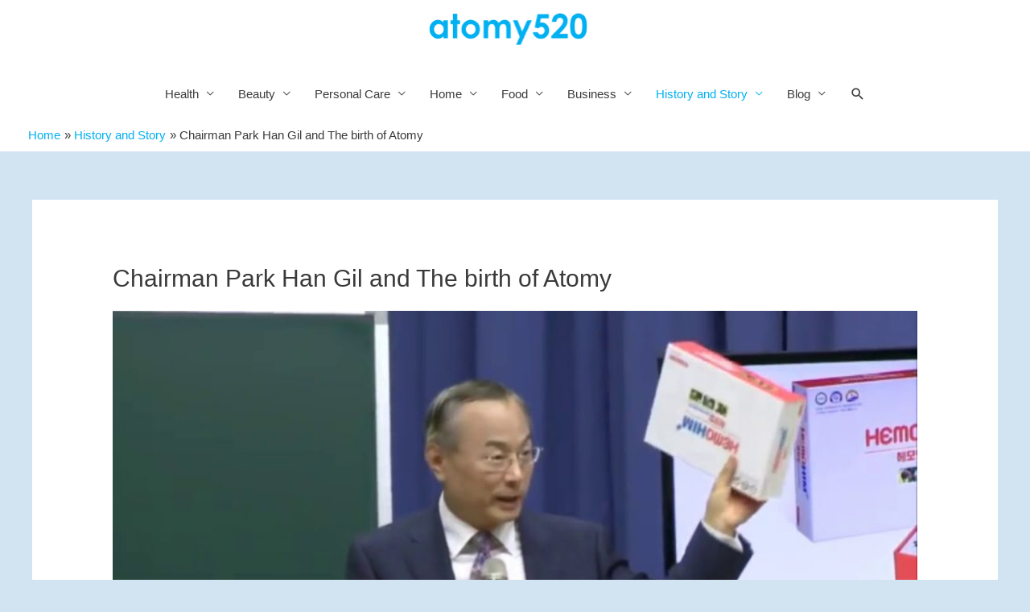

--- FILE ---
content_type: text/html; charset=UTF-8
request_url: https://atomy520.com/history-and-story/chairman-park-han-gil-and-the-birth-of-atomy/
body_size: 18223
content:
<!DOCTYPE html>
<html lang="en-GB">
<head>
<meta charset="UTF-8">
<meta name="viewport" content="width=device-width, initial-scale=1">
<link rel="profile" href="https://gmpg.org/xfn/11">

<!-- Manifest added by SuperPWA - Progressive Web Apps Plugin For WordPress -->
<link rel="manifest" href="/superpwa-manifest.json">
<link rel="prefetch" href="/superpwa-manifest.json">
<meta name="theme-color" content="#0276ea">
<meta name="mobile-web-app-capable" content="yes">
<meta name="apple-touch-fullscreen" content="yes">
<meta name="apple-mobile-web-app-title" content="Atomy520">
<meta name="application-name" content="Atomy520">
<meta name="apple-mobile-web-app-capable" content="yes">
<meta name="apple-mobile-web-app-status-bar-style" content="default">
<link rel="apple-touch-icon" sizes="192x192" href="https://atomy520.com/wp-content/uploads/2020/04/phone-icon-1a.png">
<link rel="apple-touch-icon" sizes="192x192" href="https://atomy520.com/wp-content/uploads/2020/04/phone-icon-1a.png">
<link rel="apple-touch-icon" sizes="512x512" href="https://atomy520.com/wp-content/uploads/2020/04/phone-icon-2a.png">
<link rel="apple-touch-icon" sizes="512x512" href="https://atomy520.com/wp-content/uploads/2020/04/phone-icon-2a.png">
<!-- / SuperPWA.com -->
<title>Chairman Park Han Gil and The birth of Atomy &#8211; Atomy520</title>
<meta name='robots' content='max-image-preview:large' />
<link rel='dns-prefetch' href='//s.w.org' />
<link rel="alternate" type="application/rss+xml" title="Atomy520 &raquo; Feed" href="https://atomy520.com/feed/" />
<link rel="alternate" type="application/rss+xml" title="Atomy520 &raquo; Comments Feed" href="https://atomy520.com/comments/feed/" />
		<script>
			window._wpemojiSettings = {"baseUrl":"https:\/\/s.w.org\/images\/core\/emoji\/13.1.0\/72x72\/","ext":".png","svgUrl":"https:\/\/s.w.org\/images\/core\/emoji\/13.1.0\/svg\/","svgExt":".svg","source":{"concatemoji":"https:\/\/atomy520.com\/wp-includes\/js\/wp-emoji-release.min.js?ver=5.8.12"}};
			!function(e,a,t){var n,r,o,i=a.createElement("canvas"),p=i.getContext&&i.getContext("2d");function s(e,t){var a=String.fromCharCode;p.clearRect(0,0,i.width,i.height),p.fillText(a.apply(this,e),0,0);e=i.toDataURL();return p.clearRect(0,0,i.width,i.height),p.fillText(a.apply(this,t),0,0),e===i.toDataURL()}function c(e){var t=a.createElement("script");t.src=e,t.defer=t.type="text/javascript",a.getElementsByTagName("head")[0].appendChild(t)}for(o=Array("flag","emoji"),t.supports={everything:!0,everythingExceptFlag:!0},r=0;r<o.length;r++)t.supports[o[r]]=function(e){if(!p||!p.fillText)return!1;switch(p.textBaseline="top",p.font="600 32px Arial",e){case"flag":return s([127987,65039,8205,9895,65039],[127987,65039,8203,9895,65039])?!1:!s([55356,56826,55356,56819],[55356,56826,8203,55356,56819])&&!s([55356,57332,56128,56423,56128,56418,56128,56421,56128,56430,56128,56423,56128,56447],[55356,57332,8203,56128,56423,8203,56128,56418,8203,56128,56421,8203,56128,56430,8203,56128,56423,8203,56128,56447]);case"emoji":return!s([10084,65039,8205,55357,56613],[10084,65039,8203,55357,56613])}return!1}(o[r]),t.supports.everything=t.supports.everything&&t.supports[o[r]],"flag"!==o[r]&&(t.supports.everythingExceptFlag=t.supports.everythingExceptFlag&&t.supports[o[r]]);t.supports.everythingExceptFlag=t.supports.everythingExceptFlag&&!t.supports.flag,t.DOMReady=!1,t.readyCallback=function(){t.DOMReady=!0},t.supports.everything||(n=function(){t.readyCallback()},a.addEventListener?(a.addEventListener("DOMContentLoaded",n,!1),e.addEventListener("load",n,!1)):(e.attachEvent("onload",n),a.attachEvent("onreadystatechange",function(){"complete"===a.readyState&&t.readyCallback()})),(n=t.source||{}).concatemoji?c(n.concatemoji):n.wpemoji&&n.twemoji&&(c(n.twemoji),c(n.wpemoji)))}(window,document,window._wpemojiSettings);
		</script>
		<style>
img.wp-smiley,
img.emoji {
	display: inline !important;
	border: none !important;
	box-shadow: none !important;
	height: 1em !important;
	width: 1em !important;
	margin: 0 .07em !important;
	vertical-align: -0.1em !important;
	background: none !important;
	padding: 0 !important;
}
</style>
	<link rel='stylesheet' id='litespeed-cache-dummy-css'  href='https://atomy520.com/wp-content/plugins/litespeed-cache/assets/css/litespeed-dummy.css?ver=5.8.12' media='all' />
<link rel='stylesheet' id='astra-theme-css-css'  href='https://atomy520.com/wp-content/themes/astra/assets/css/minified/style.min.css?ver=2.3.4' media='all' />
<style id='astra-theme-css-inline-css'>
html{font-size:93.75%;}a,.page-title{color:#00b0f0;}a:hover,a:focus{color:#00b0f0;}body,button,input,select,textarea,.ast-button,.ast-custom-button{font-family:-apple-system,BlinkMacSystemFont,Segoe UI,Roboto,Oxygen-Sans,Ubuntu,Cantarell,Helvetica Neue,sans-serif;font-weight:inherit;font-size:15px;font-size:1rem;}blockquote{color:#000000;}.site-title{font-size:35px;font-size:2.3333333333333rem;}header .site-logo-img .custom-logo-link img{max-width:199px;}.astra-logo-svg{width:199px;}.ast-archive-description .ast-archive-title{font-size:40px;font-size:2.6666666666667rem;}.site-header .site-description{font-size:15px;font-size:1rem;}.entry-title{font-size:40px;font-size:2.6666666666667rem;}.comment-reply-title{font-size:24px;font-size:1.6rem;}.ast-comment-list #cancel-comment-reply-link{font-size:15px;font-size:1rem;}h1,.entry-content h1{font-size:40px;font-size:2.6666666666667rem;}h2,.entry-content h2{font-size:30px;font-size:2rem;}h3,.entry-content h3{font-size:25px;font-size:1.6666666666667rem;}h4,.entry-content h4{font-size:20px;font-size:1.3333333333333rem;}h5,.entry-content h5{font-size:18px;font-size:1.2rem;}h6,.entry-content h6{font-size:15px;font-size:1rem;}.ast-single-post .entry-title,.page-title{font-size:30px;font-size:2rem;}#secondary,#secondary button,#secondary input,#secondary select,#secondary textarea{font-size:15px;font-size:1rem;}::selection{background-color:#00b0f0;color:#000000;}body,h1,.entry-title a,.entry-content h1,h2,.entry-content h2,h3,.entry-content h3,h4,.entry-content h4,h5,.entry-content h5,h6,.entry-content h6,.wc-block-grid__product-title{color:#3a3a3a;}.tagcloud a:hover,.tagcloud a:focus,.tagcloud a.current-item{color:#000000;border-color:#00b0f0;background-color:#00b0f0;}.main-header-menu a,.ast-header-custom-item a{color:#3a3a3a;}.main-header-menu li:hover > a,.main-header-menu li:hover > .ast-menu-toggle,.main-header-menu .ast-masthead-custom-menu-items a:hover,.main-header-menu li.focus > a,.main-header-menu li.focus > .ast-menu-toggle,.main-header-menu .current-menu-item > a,.main-header-menu .current-menu-ancestor > a,.main-header-menu .current_page_item > a,.main-header-menu .current-menu-item > .ast-menu-toggle,.main-header-menu .current-menu-ancestor > .ast-menu-toggle,.main-header-menu .current_page_item > .ast-menu-toggle{color:#00b0f0;}input:focus,input[type="text"]:focus,input[type="email"]:focus,input[type="url"]:focus,input[type="password"]:focus,input[type="reset"]:focus,input[type="search"]:focus,textarea:focus{border-color:#00b0f0;}input[type="radio"]:checked,input[type=reset],input[type="checkbox"]:checked,input[type="checkbox"]:hover:checked,input[type="checkbox"]:focus:checked,input[type=range]::-webkit-slider-thumb{border-color:#00b0f0;background-color:#00b0f0;box-shadow:none;}.site-footer a:hover + .post-count,.site-footer a:focus + .post-count{background:#00b0f0;border-color:#00b0f0;}.footer-adv .footer-adv-overlay{border-top-style:solid;border-top-color:#7a7a7a;}.ast-comment-meta{line-height:1.666666667;font-size:12px;font-size:0.8rem;}.single .nav-links .nav-previous,.single .nav-links .nav-next,.single .ast-author-details .author-title,.ast-comment-meta{color:#00b0f0;}.entry-meta,.entry-meta *{line-height:1.45;color:#00b0f0;}.entry-meta a:hover,.entry-meta a:hover *,.entry-meta a:focus,.entry-meta a:focus *{color:#00b0f0;}.ast-404-layout-1 .ast-404-text{font-size:200px;font-size:13.333333333333rem;}.widget-title{font-size:21px;font-size:1.4rem;color:#3a3a3a;}#cat option,.secondary .calendar_wrap thead a,.secondary .calendar_wrap thead a:visited{color:#00b0f0;}.secondary .calendar_wrap #today,.ast-progress-val span{background:#00b0f0;}.secondary a:hover + .post-count,.secondary a:focus + .post-count{background:#00b0f0;border-color:#00b0f0;}.calendar_wrap #today > a{color:#000000;}.ast-pagination a,.page-links .page-link,.single .post-navigation a{color:#00b0f0;}.ast-pagination a:hover,.ast-pagination a:focus,.ast-pagination > span:hover:not(.dots),.ast-pagination > span.current,.page-links > .page-link,.page-links .page-link:hover,.post-navigation a:hover{color:#00b0f0;}.ast-header-break-point .ast-mobile-menu-buttons-minimal.menu-toggle{background:transparent;color:#00b0f0;}.ast-header-break-point .ast-mobile-menu-buttons-outline.menu-toggle{background:transparent;border:1px solid #00b0f0;color:#00b0f0;}.ast-header-break-point .ast-mobile-menu-buttons-fill.menu-toggle{background:#00b0f0;color:#000000;}.wp-block-button .wp-block-button__link,{color:#000000;}.wp-block-button .wp-block-button__link{border-radius:2px;padding-top:10px;padding-right:40px;padding-bottom:10px;padding-left:40px;}.wp-block-button .wp-block-button__link:hover,.wp-block-button .wp-block-button__link:focus{color:#000000;background-color:#00b0f0;border-color:#00b0f0;}.menu-toggle,button,.ast-button,.ast-custom-button,.button,input#submit,input[type="button"],input[type="submit"],input[type="reset"]{border-style:solid;border-top-width:0;border-right-width:0;border-left-width:0;border-bottom-width:0;color:#000000;border-color:#00b0f0;background-color:#00b0f0;border-radius:2px;padding-top:10px;padding-right:40px;padding-bottom:10px;padding-left:40px;font-family:inherit;font-weight:inherit;line-height:1;}button:focus,.menu-toggle:hover,button:hover,.ast-button:hover,.button:hover,input[type=reset]:hover,input[type=reset]:focus,input#submit:hover,input#submit:focus,input[type="button"]:hover,input[type="button"]:focus,input[type="submit"]:hover,input[type="submit"]:focus{color:#000000;background-color:#00b0f0;border-color:#00b0f0;}@media (min-width:545px){.ast-page-builder-template .comments-area,.single.ast-page-builder-template .entry-header,.single.ast-page-builder-template .post-navigation{max-width:1240px;margin-left:auto;margin-right:auto;}}body,.ast-separate-container{background-color:rgba(30,115,190,0.2);}@media (max-width:768px){.ast-archive-description .ast-archive-title{font-size:40px;}.entry-title{font-size:30px;}h1,.entry-content h1{font-size:30px;}h2,.entry-content h2{font-size:25px;}h3,.entry-content h3{font-size:20px;}.ast-single-post .entry-title,.page-title{font-size:30px;}}@media (max-width:544px){.ast-archive-description .ast-archive-title{font-size:40px;}.entry-title{font-size:30px;}h1,.entry-content h1{font-size:30px;}h2,.entry-content h2{font-size:25px;}h3,.entry-content h3{font-size:20px;}.ast-single-post .entry-title,.page-title{font-size:30px;}.ast-header-break-point .site-branding img,.ast-header-break-point #masthead .site-logo-img .custom-logo-link img{max-width:138px;}.astra-logo-svg{width:138px;}.ast-header-break-point .site-logo-img .custom-mobile-logo-link img{max-width:138px;}}@media (max-width:768px){html{font-size:85.5%;}}@media (max-width:544px){html{font-size:85.5%;}}@media (min-width:769px){.ast-container{max-width:1240px;}}@font-face {font-family: "Astra";src: url(https://atomy520.com/wp-content/themes/astra/assets/fonts/astra.woff) format("woff"),url(https://atomy520.com/wp-content/themes/astra/assets/fonts/astra.ttf) format("truetype"),url(https://atomy520.com/wp-content/themes/astra/assets/fonts/astra.svg#astra) format("svg");font-weight: normal;font-style: normal;font-display: fallback;}@media (max-width:921px) {.main-header-bar .main-header-bar-navigation{display:none;}}.ast-desktop .main-header-menu.submenu-with-border .sub-menu,.ast-desktop .main-header-menu.submenu-with-border .children,.ast-desktop .main-header-menu.submenu-with-border .astra-full-megamenu-wrapper{border-color:#00b0f0;}.ast-desktop .main-header-menu.submenu-with-border .sub-menu,.ast-desktop .main-header-menu.submenu-with-border .children{border-top-width:0px;border-right-width:0px;border-left-width:0px;border-bottom-width:0px;border-style:solid;}.ast-desktop .main-header-menu.submenu-with-border .sub-menu .sub-menu,.ast-desktop .main-header-menu.submenu-with-border .children .children{top:-0px;}.ast-desktop .main-header-menu.submenu-with-border .sub-menu a,.ast-desktop .main-header-menu.submenu-with-border .children a{border-bottom-width:1px;border-style:solid;border-color:#00b0f0;}@media (min-width:769px){.main-header-menu .sub-menu li.ast-left-align-sub-menu:hover > ul,.main-header-menu .sub-menu li.ast-left-align-sub-menu.focus > ul{margin-left:-0px;}}.ast-small-footer{border-top-style:solid;border-top-width:1px;}@media (max-width:920px){.ast-404-layout-1 .ast-404-text{font-size:100px;font-size:6.6666666666667rem;}}#masthead .ast-container,.ast-header-breadcrumb .ast-container{max-width:100%;padding-left:35px;padding-right:35px;}@media (max-width:921px){#masthead .ast-container,.ast-header-breadcrumb .ast-container{padding-left:20px;padding-right:20px;}}#masthead .ast-container,.ast-header-breadcrumb .ast-container{max-width:100%;padding-left:35px;padding-right:35px;}@media (max-width:921px){#masthead .ast-container,.ast-header-breadcrumb .ast-container{padding-left:20px;padding-right:20px;}}.ast-breadcrumbs .trail-browse,.ast-breadcrumbs .trail-items,.ast-breadcrumbs .trail-items li{display:inline-block;margin:0;padding:0;border:none;background:inherit;text-indent:0;}.ast-breadcrumbs .trail-browse{font-size:inherit;font-style:inherit;font-weight:inherit;color:inherit;}.ast-breadcrumbs .trail-items{list-style:none;}.trail-items li::after{padding:0 0.3em;content:"\00bb";}.trail-items li:last-of-type::after{display:none;}.trail-items li::after{content:"\00bb";}.ast-breadcrumbs-wrapper,.ast-breadcrumbs-wrapper a{font-family:inherit;font-weight:inherit;}.ast-header-breadcrumb{padding-top:10px;padding-bottom:10px;}.ast-default-menu-enable.ast-main-header-nav-open.ast-header-break-point .main-header-bar.ast-header-breadcrumb,.ast-main-header-nav-open .main-header-bar.ast-header-breadcrumb{padding-top:1em;padding-bottom:1em;}.ast-header-break-point .main-header-bar.ast-header-breadcrumb{border-bottom-width:1px;border-bottom-color:#eaeaea;border-bottom-style:solid;}.ast-breadcrumbs-wrapper{line-height:1.4;}.ast-breadcrumbs-wrapper .rank-math-breadcrumb p{margin-bottom:0px;}.ast-breadcrumbs-wrapper{display:block;width:100%;}.ast-header-break-point .site-header{border-bottom-width:0px;}@media (min-width:769px){.main-header-bar{border-bottom-width:0px;}}.ast-safari-browser-less-than-11 .main-header-menu .menu-item, .ast-safari-browser-less-than-11 .main-header-bar .ast-masthead-custom-menu-items{display:block;}.main-header-menu .menu-item, .main-header-bar .ast-masthead-custom-menu-items{-js-display:flex;display:flex;-webkit-box-pack:center;-webkit-justify-content:center;-moz-box-pack:center;-ms-flex-pack:center;justify-content:center;-webkit-box-orient:vertical;-webkit-box-direction:normal;-webkit-flex-direction:column;-moz-box-orient:vertical;-moz-box-direction:normal;-ms-flex-direction:column;flex-direction:column;}.main-header-menu > .menu-item > a{height:100%;-webkit-box-align:center;-webkit-align-items:center;-moz-box-align:center;-ms-flex-align:center;align-items:center;-js-display:flex;display:flex;}.ast-primary-menu-disabled .main-header-bar .ast-masthead-custom-menu-items{flex:unset;}
</style>
<link rel='stylesheet' id='wp-block-library-css'  href='https://atomy520.com/wp-includes/css/dist/block-library/style.min.css?ver=5.8.12' media='all' />
<link rel='stylesheet' id='awsm-ead-public-css'  href='https://atomy520.com/wp-content/plugins/embed-any-document/css/embed-public.min.css?ver=2.7.1' media='all' />
<link rel='stylesheet' id='passster-public-css'  href='https://atomy520.com/wp-content/plugins/content-protector/assets/public/passster-public.min.css?ver=all' media='all' />
<!--[if IE]>
<script src='https://atomy520.com/wp-content/themes/astra/assets/js/minified/flexibility.min.js?ver=2.3.4' id='astra-flexibility-js'></script>
<script id='astra-flexibility-js-after'>
flexibility(document.documentElement);
</script>
<![endif]-->
<script src='https://atomy520.com/wp-includes/js/jquery/jquery.min.js?ver=3.6.0' id='jquery-core-js'></script>
<script src='https://atomy520.com/wp-includes/js/jquery/jquery-migrate.min.js?ver=3.3.2' id='jquery-migrate-js'></script>
<script src='https://atomy520.com/wp-content/plugins/content-protector/assets/public/cookie.js?ver=3.5.5' id='passster-cookie-js'></script>
<script src='https://atomy520.com/wp-content/plugins/content-protector/assets/public/captcha.js?ver=3.5.5' id='passster-captcha-js'></script>
<script id='passster-public-js-extra'>
var ps_ajax = {"ajax_url":"https:\/\/atomy520.com\/wp-admin\/admin-ajax.php","days":"2","use_cookie":"off","no_ajax":"off","nonce":"e8cccf7a5f","post_id":"302","captcha_error":"Sorry, your captcha solution was wrong.","recaptcha_key":"","shortcodes":[],"disable_encryption":""};
</script>
<script src='https://atomy520.com/wp-content/plugins/content-protector/assets/public/passster-public.min.js?ver=3.5.5' id='passster-public-js'></script>
<link rel="https://api.w.org/" href="https://atomy520.com/wp-json/" /><link rel="alternate" type="application/json" href="https://atomy520.com/wp-json/wp/v2/pages/302" /><link rel="EditURI" type="application/rsd+xml" title="RSD" href="https://atomy520.com/xmlrpc.php?rsd" />
<link rel="wlwmanifest" type="application/wlwmanifest+xml" href="https://atomy520.com/wp-includes/wlwmanifest.xml" /> 
<meta name="generator" content="WordPress 5.8.12" />
<link rel="canonical" href="https://atomy520.com/history-and-story/chairman-park-han-gil-and-the-birth-of-atomy/" />
<link rel='shortlink' href='https://atomy520.com/?p=302' />
<link rel="alternate" type="application/json+oembed" href="https://atomy520.com/wp-json/oembed/1.0/embed?url=https%3A%2F%2Fatomy520.com%2Fhistory-and-story%2Fchairman-park-han-gil-and-the-birth-of-atomy%2F" />
<link rel="alternate" type="text/xml+oembed" href="https://atomy520.com/wp-json/oembed/1.0/embed?url=https%3A%2F%2Fatomy520.com%2Fhistory-and-story%2Fchairman-park-han-gil-and-the-birth-of-atomy%2F&#038;format=xml" />
		<style>
		.passster-form {
			background: #F9F9F9;
			padding: 10px;
			margin: 0px;
		}
		.passster-form h4 {
			font-size: 20px;
			font-weight: 700;
			color: #4998b3;
		}
		.passster-form p {
			font-size: 14px;
			font-weight: 400;
			color: #000000;
		}
		.passster-submit, .passster-submit-recaptcha, .passster-submit-captcha {
			color: #FFFFFF !important;
			background: #4998b3 !important;
		}
		.passster-submit:hover, .passster-submit-recaptcha:hover, .passster-submit-captcha:hover {
			color: #FFFFFF !important;
			background: #aa1100 !important;
		}                
		</style>
		</head>

<body itemtype='https://schema.org/WebPage' itemscope='itemscope' class="page-template-default page page-id-302 page-child parent-pageid-55 wp-custom-logo ast-desktop ast-separate-container ast-no-sidebar astra-2.3.4 ast-header-custom-item-inside ast-full-width-primary-header ast-single-post ast-inherit-site-logo-transparent ast-normal-title-enabled">

<div 
	class="hfeed site" id="page">
	<a class="skip-link screen-reader-text" href="#content">Skip to content</a>

	
	
		<header 
			class="site-header header-main-layout-2 ast-primary-menu-enabled ast-logo-title-inline ast-menu-toggle-link ast-mobile-header-inline" id="masthead" itemtype="https://schema.org/WPHeader" itemscope="itemscope"		>

			
			
<div class="main-header-bar-wrap">
	<div class="main-header-bar">
				<div class="ast-container">

			<div class="ast-flex main-header-container">
				
		<div class="site-branding">
			<div
			class="ast-site-identity" itemtype="https://schema.org/Organization" itemscope="itemscope"			>
				<span class="site-logo-img"><a href="https://atomy520.com/" class="custom-logo-link" rel="home"><img width="200" height="42" src="https://atomy520.com/wp-content/uploads/2020/03/520-logo-7.png" class="custom-logo" alt="Atomy520" /></a></span>			</div>
		</div>

		<!-- .site-branding -->
				<div class="ast-mobile-menu-buttons">

			
					<div class="ast-button-wrap">
			<button type="button" class="menu-toggle main-header-menu-toggle  ast-mobile-menu-buttons-minimal "  aria-controls='primary-menu' aria-expanded='false'>
				<span class="screen-reader-text">Main Menu</span>
				<span class="menu-toggle-icon"></span>
							</button>
		</div>
			
			
		</div>
			<div class="ast-main-header-bar-alignment"><div class="main-header-bar-navigation"><nav class="ast-flex-grow-1 navigation-accessibility" id="site-navigation" aria-label="Site Navigation" itemtype="https://schema.org/SiteNavigationElement" itemscope="itemscope"><div class="main-navigation"><ul id="primary-menu" class="main-header-menu ast-nav-menu ast-flex ast-justify-content-flex-end  submenu-with-border"><li id="menu-item-99" class="menu-item menu-item-type-post_type menu-item-object-page menu-item-has-children menu-item-99"><a href="https://atomy520.com/health/">Health</a><button class="ast-menu-toggle" role="button" aria-expanded="false"><span class="screen-reader-text">Menu Toggle</span></button>
<ul class="sub-menu">
	<li id="menu-item-970" class="menu-item menu-item-type-post_type menu-item-object-page menu-item-970"><a href="https://atomy520.com/health/probiotic-10/">Probiotic 10+</a></li>
	<li id="menu-item-144" class="menu-item menu-item-type-post_type menu-item-object-page menu-item-144"><a href="https://atomy520.com/health/understanding-free-radical-and-antioxidant/">Understanding Free Radical and Antioxidant</a></li>
	<li id="menu-item-101" class="menu-item menu-item-type-post_type menu-item-object-page menu-item-101"><a href="https://atomy520.com/health/calcium/">Calcium</a></li>
	<li id="menu-item-390" class="menu-item menu-item-type-post_type menu-item-object-page menu-item-390"><a href="https://atomy520.com/health/premium-lutein-30/">Atomy Magazine September-Premium Lutein 30</a></li>
	<li id="menu-item-1017" class="menu-item menu-item-type-post_type menu-item-object-page menu-item-1017"><a href="https://atomy520.com/health/sophora-queen/">Sophora Queen</a></li>
	<li id="menu-item-1263" class="menu-item menu-item-type-post_type menu-item-object-page menu-item-1263"><a href="https://atomy520.com/color-food-multivitamin-renewed/">Color Food Multivitamin (Renewal)</a></li>
	<li id="menu-item-1552" class="menu-item menu-item-type-post_type menu-item-object-page menu-item-1552"><a href="https://atomy520.com/red-ginseng/">Red Ginseng</a></li>
	<li id="menu-item-1706" class="menu-item menu-item-type-post_type menu-item-object-page menu-item-1706"><a href="https://atomy520.com/health/atomy-health-series/">Atomy Health Series</a></li>
	<li id="menu-item-1556" class="menu-item menu-item-type-post_type menu-item-object-page menu-item-1556"><a href="https://atomy520.com/the-5-best-probiotics-in-singapore/">The 8 Best Probiotics in Singapore</a></li>
</ul>
</li>
<li id="menu-item-335" class="menu-item menu-item-type-post_type menu-item-object-page menu-item-has-children menu-item-335"><a href="https://atomy520.com/beauty/">Beauty</a><button class="ast-menu-toggle" role="button" aria-expanded="false"><span class="screen-reader-text">Menu Toggle</span></button>
<ul class="sub-menu">
	<li id="menu-item-782" class="menu-item menu-item-type-post_type menu-item-object-page menu-item-782"><a href="https://atomy520.com/beauty/skin-care-basic-the-important-of-water/">Skin Care Basic- The Important Of Water.</a></li>
	<li id="menu-item-1391" class="menu-item menu-item-type-post_type menu-item-object-page menu-item-1391"><a href="https://atomy520.com/atomy-evening-care-set-demo-and-tips/">Atomy Evening Care Set Demo and Tips</a></li>
	<li id="menu-item-1018" class="menu-item menu-item-type-post_type menu-item-object-page menu-item-1018"><a href="https://atomy520.com/hair-body/deep-pure-cleansing-oil/">Deep Pure Cleansing Oil</a></li>
	<li id="menu-item-1713" class="menu-item menu-item-type-post_type menu-item-object-page menu-item-1713"><a href="https://atomy520.com/beauty/derma-real-cica/">Derma Real Cica</a></li>
	<li id="menu-item-391" class="menu-item menu-item-type-post_type menu-item-object-page menu-item-391"><a href="https://atomy520.com/beauty/atomy-sunscreen-in-news-paper/">Atomy Sunscreen</a></li>
	<li id="menu-item-1293" class="menu-item menu-item-type-post_type menu-item-object-page menu-item-1293"><a href="https://atomy520.com/beauty/skin-care-zoom-home-party/">Skin Care Zoom Home Party</a></li>
	<li id="menu-item-968" class="menu-item menu-item-type-post_type menu-item-object-page menu-item-968"><a href="https://atomy520.com/beauty/aqua-3-set-ods-2019-may-yng/">Aqua 3 Set (ODS 2019  May Yng )</a></li>
	<li id="menu-item-1734" class="menu-item menu-item-type-post_type menu-item-object-page menu-item-1734"><a href="https://atomy520.com/business/atomy-no-animal-testing-clarification/">Atomy No Animal Testing Clarification</a></li>
	<li id="menu-item-1471" class="menu-item menu-item-type-post_type menu-item-object-page menu-item-1471"><a href="https://atomy520.com/kolmar-korea/">Kolmar Korea Products Display</a></li>
	<li id="menu-item-1551" class="menu-item menu-item-type-post_type menu-item-object-page menu-item-1551"><a href="https://atomy520.com/top-10-brand-in-skin-care/">Top 10 Brand in Skin Care</a></li>
</ul>
</li>
<li id="menu-item-96" class="menu-item menu-item-type-post_type menu-item-object-page menu-item-has-children menu-item-96"><a href="https://atomy520.com/living/">Personal Care</a><button class="ast-menu-toggle" role="button" aria-expanded="false"><span class="screen-reader-text">Menu Toggle</span></button>
<ul class="sub-menu">
	<li id="menu-item-146" class="menu-item menu-item-type-post_type menu-item-object-page menu-item-146"><a href="https://atomy520.com/living/nano-gold-toothbrush/">Nano Gold Toothbrush</a></li>
	<li id="menu-item-145" class="menu-item menu-item-type-post_type menu-item-object-page menu-item-145"><a href="https://atomy520.com/living/propolis-toothpaste/">Propolis Toothpaste</a></li>
	<li id="menu-item-1019" class="menu-item menu-item-type-post_type menu-item-object-page menu-item-1019"><a href="https://atomy520.com/hair-body/absolute-hair-care-set/">Absolute Hair Care Set</a></li>
	<li id="menu-item-978" class="menu-item menu-item-type-post_type menu-item-object-page menu-item-978"><a href="https://atomy520.com/hair-body/herbal-shampoo-and-hair-tonic-ods-2019-may-yng/">Herbal Shampoo and Hair Tonic (ODS 2019  May Yng)</a></li>
	<li id="menu-item-1123" class="menu-item menu-item-type-post_type menu-item-object-page menu-item-1123"><a href="https://atomy520.com/hair-body/are-silicones-bad-for-hair/">Are Silicones BAD for Hair!</a></li>
	<li id="menu-item-1124" class="menu-item menu-item-type-post_type menu-item-object-page menu-item-1124"><a href="https://atomy520.com/hair-body/sls/">Sodium Lauryl Sulfate Research</a></li>
	<li id="menu-item-972" class="menu-item menu-item-type-post_type menu-item-object-page menu-item-972"><a href="https://atomy520.com/living/ods-2019-may-yng-ethereal-oil-patch/">Ethereal Oil Patch (ODS 2019  May Yng)</a></li>
	<li id="menu-item-1910" class="menu-item menu-item-type-post_type menu-item-object-page menu-item-1910"><a href="https://atomy520.com/how-to-find-a-suitable-hair-shampoo-from-the-atomy-haircare-range/">How to find a suitable Hair shampoo from the Atomy haircare range.</a></li>
</ul>
</li>
<li id="menu-item-97" class="menu-item menu-item-type-post_type menu-item-object-page menu-item-has-children menu-item-97"><a href="https://atomy520.com/hair-body/">Home</a><button class="ast-menu-toggle" role="button" aria-expanded="false"><span class="screen-reader-text">Menu Toggle</span></button>
<ul class="sub-menu">
	<li id="menu-item-148" class="menu-item menu-item-type-post_type menu-item-object-page menu-item-148"><a href="https://atomy520.com/living/dish-detergent/">Dish Detergent</a></li>
	<li id="menu-item-147" class="menu-item menu-item-type-post_type menu-item-object-page menu-item-147"><a href="https://atomy520.com/living/fabric-detergent/">Fabric Detergent</a></li>
	<li id="menu-item-139" class="menu-item menu-item-type-post_type menu-item-object-page menu-item-139"><a href="https://atomy520.com/living/anti-pollution-mask/">Anti Pollution Mask</a></li>
</ul>
</li>
<li id="menu-item-79" class="menu-item menu-item-type-post_type menu-item-object-page menu-item-has-children menu-item-79"><a href="https://atomy520.com/food/">Food</a><button class="ast-menu-toggle" role="button" aria-expanded="false"><span class="screen-reader-text">Menu Toggle</span></button>
<ul class="sub-menu">
	<li id="menu-item-761" class="menu-item menu-item-type-post_type menu-item-object-page menu-item-761"><a href="https://atomy520.com/food/atomy-potato-ramen/">Atomy Potato Ramen</a></li>
	<li id="menu-item-140" class="menu-item menu-item-type-post_type menu-item-object-page menu-item-140"><a href="https://atomy520.com/food/toward-a-healthy-diet/">Towards A Healthy Diet</a></li>
	<li id="menu-item-969" class="menu-item menu-item-type-post_type menu-item-object-page menu-item-969"><a href="https://atomy520.com/food/ods-2019-may-yng-balance-life/">Balance Life (ODS 2019  May Yng)</a></li>
	<li id="menu-item-1716" class="menu-item menu-item-type-post_type menu-item-object-page menu-item-1716"><a href="https://atomy520.com/health-food-and-beverages-with-atomy/">Health Food and Beverages with Atomy</a></li>
	<li id="menu-item-1899" class="menu-item menu-item-type-post_type menu-item-object-page menu-item-1899"><a href="https://atomy520.com/food/the-important-of-fiber/">The Important of Fiber</a></li>
</ul>
</li>
<li id="menu-item-219" class="menu-item menu-item-type-post_type menu-item-object-page menu-item-has-children menu-item-219"><a href="https://atomy520.com/business/">Business</a><button class="ast-menu-toggle" role="button" aria-expanded="false"><span class="screen-reader-text">Menu Toggle</span></button>
<ul class="sub-menu">
	<li id="menu-item-142" class="menu-item menu-item-type-post_type menu-item-object-page menu-item-142"><a href="https://atomy520.com/business/what-is-atomy/">What Is Atomy?</a></li>
	<li id="menu-item-141" class="menu-item menu-item-type-post_type menu-item-object-page menu-item-141"><a href="https://atomy520.com/business/is-atomy-illegal-mlm/">Is Atomy Illegal MLM?</a></li>
	<li id="menu-item-305" class="menu-item menu-item-type-post_type menu-item-object-page menu-item-305"><a href="https://atomy520.com/business/why-atomy/">Why Atomy 为什么选择艾多美</a></li>
	<li id="menu-item-807" class="menu-item menu-item-type-post_type menu-item-object-page menu-item-807"><a href="https://atomy520.com/business/foundation-videos/">Foundation Videos</a></li>
	<li id="menu-item-1100" class="menu-item menu-item-type-post_type menu-item-object-page menu-item-1100"><a href="https://atomy520.com/business/chinesevod/">基础视频</a></li>
	<li id="menu-item-838" class="menu-item menu-item-type-post_type menu-item-object-page menu-item-838"><a href="https://atomy520.com/business/compensation-plan/">Compensation Plan</a></li>
	<li id="menu-item-220" class="menu-item menu-item-type-post_type menu-item-object-page menu-item-220"><a href="https://atomy520.com/business/linage-strategy/">Lineage Strategy</a></li>
	<li id="menu-item-982" class="menu-item menu-item-type-post_type menu-item-object-page menu-item-982"><a href="https://atomy520.com/business/auto-sale-master/">How to be Auto Sale Master</a></li>
	<li id="menu-item-1072" class="menu-item menu-item-type-post_type menu-item-object-page menu-item-1072"><a href="https://atomy520.com/business/8-core-everyday/">8 Core Everyday</a></li>
	<li id="menu-item-927" class="menu-item menu-item-type-post_type menu-item-object-page menu-item-927"><a href="https://atomy520.com/business/ceo-park-qa/">CEO Park Q&#038;A</a></li>
	<li id="menu-item-1187" class="menu-item menu-item-type-post_type menu-item-object-page menu-item-1187"><a href="https://atomy520.com/business/atomys-world-mission/">Atomy’s World Mission</a></li>
	<li id="menu-item-143" class="menu-item menu-item-type-post_type menu-item-object-page menu-item-143"><a href="https://atomy520.com/business/signing-up-as-consumer-using-mobile-app/">Signing Up As Consumer Using Mobile App</a></li>
	<li id="menu-item-1519" class="menu-item menu-item-type-post_type menu-item-object-page menu-item-1519"><a href="https://atomy520.com/how-to-change-country-and-language/">How To Change Country and Language</a></li>
	<li id="menu-item-138" class="menu-item menu-item-type-post_type menu-item-object-page menu-item-138"><a href="https://atomy520.com/business/are-you-ready-for-the-big-bang/">Are you Ready for the Big Bang!</a></li>
	<li id="menu-item-1402" class="menu-item menu-item-type-post_type menu-item-object-page menu-item-1402"><a href="https://atomy520.com/question-base-sale-approach/">Question Base Sale Approach</a></li>
</ul>
</li>
<li id="menu-item-94" class="menu-item menu-item-type-post_type menu-item-object-page current-page-ancestor current-menu-ancestor current-menu-parent current-page-parent current_page_parent current_page_ancestor menu-item-has-children menu-item-94"><a href="https://atomy520.com/history-and-story/">History and Story</a><button class="ast-menu-toggle" role="button" aria-expanded="false"><span class="screen-reader-text">Menu Toggle</span></button>
<ul class="sub-menu">
	<li id="menu-item-304" class="menu-item menu-item-type-post_type menu-item-object-page current-menu-item page_item page-item-302 current_page_item menu-item-304"><a href="https://atomy520.com/history-and-story/chairman-park-han-gil-and-the-birth-of-atomy/" aria-current="page">Chairman Park Han Gil and The birth of Atomy</a></li>
	<li id="menu-item-1881" class="menu-item menu-item-type-post_type menu-item-object-page menu-item-1881"><a href="https://atomy520.com/company-background/">Company Background</a></li>
	<li id="menu-item-324" class="menu-item menu-item-type-post_type menu-item-object-page menu-item-324"><a href="https://atomy520.com/history-and-story/fortune-korea-august-2017/">FORTUNE KOREA August 2017</a></li>
	<li id="menu-item-1063" class="menu-item menu-item-type-post_type menu-item-object-page menu-item-1063"><a href="https://atomy520.com/business/direct-sales-news-2020/">Direct Sales News 2020</a></li>
	<li id="menu-item-1542" class="menu-item menu-item-type-post_type menu-item-object-page menu-item-1542"><a href="https://atomy520.com/top-20-network-marketing-products-in-korea/">Top 20 Network Marketing Products in Korea.</a></li>
	<li id="menu-item-1566" class="menu-item menu-item-type-post_type menu-item-object-page menu-item-1566"><a href="https://atomy520.com/top-10-companies-with-less-than-1-top-salespeople-12208-trillion/">Top 10 companies with less than 1% Top salespeople 12,208 (trillion)</a></li>
	<li id="menu-item-1578" class="menu-item menu-item-type-post_type menu-item-object-page menu-item-1578"><a href="https://atomy520.com/k-beauty-cosmetics-report/">K Beauty Cosmetics Report</a></li>
	<li id="menu-item-1570" class="menu-item menu-item-type-post_type menu-item-object-page menu-item-1570"><a href="https://atomy520.com/atomy-hemohim-is-the-best-seller-in-multi-level-sales-for-6-consecutive-years/">Atomy Hemohim is the best seller in multi-level sales for 6 consecutive years</a></li>
	<li id="menu-item-1624" class="menu-item menu-item-type-post_type menu-item-object-page menu-item-1624"><a href="https://atomy520.com/business/why-i-only-buy-from-atomy-official-website/">Why I only buy from Atomy Official Website? 我为何只在艾多美官网买东西？</a></li>
	<li id="menu-item-578" class="menu-item menu-item-type-post_type menu-item-object-page menu-item-has-children menu-item-578"><a href="https://atomy520.com/history-and-story/partner-growth-story/">Partner Growth Story / 合作商家成长故事</a><button class="ast-menu-toggle" role="button" aria-expanded="false"><span class="screen-reader-text">Menu Toggle</span></button>
	<ul class="sub-menu">
		<li id="menu-item-579" class="menu-item menu-item-type-post_type menu-item-object-page menu-item-579"><a href="https://atomy520.com/history-and-story/partner-growth-story/partner-growth-story-kolmar-bnh-eng/">Kolmar BNH (ENG)/ 科马BNH （CHN）</a></li>
		<li id="menu-item-580" class="menu-item menu-item-type-post_type menu-item-object-page menu-item-580"><a href="https://atomy520.com/history-and-story/partner-growth-story/atomy-toothbrush-partner-growth-story-deo-tech-eng/">Atomy Toothbrush- DEO Tech (ENG) 艾多美牙刷 （CHN）</a></li>
		<li id="menu-item-581" class="menu-item menu-item-type-post_type menu-item-object-page menu-item-581"><a href="https://atomy520.com/history-and-story/partner-growth-story/partner-growth-story-mcnulty-coffee-eng/">McNulty Coffee (ENG) / 艾多美3in1 咖啡</a></li>
		<li id="menu-item-582" class="menu-item menu-item-type-post_type menu-item-object-page menu-item-582"><a href="https://atomy520.com/history-and-story/partner-growth-story/partner-growth-story-saerom-food-eng/">Saerom Food (ENG)/ 艾多美拉面 （CHN）</a></li>
	</ul>
</li>
</ul>
</li>
<li id="menu-item-1745" class="menu-item menu-item-type-post_type menu-item-object-page menu-item-has-children menu-item-1745"><a href="https://atomy520.com/blog/">Blog</a><button class="ast-menu-toggle" role="button" aria-expanded="false"><span class="screen-reader-text">Menu Toggle</span></button>
<ul class="sub-menu">
	<li id="menu-item-1746" class="menu-item menu-item-type-post_type menu-item-object-post menu-item-1746"><a href="https://atomy520.com/how-i-prepared-myself-for-the-covid-vaccination-and-how-did-my-body-react-to-it/">How I prepared myself for the Covid vaccination and how did my body react to it?</a></li>
	<li id="menu-item-1749" class="menu-item menu-item-type-post_type menu-item-object-post menu-item-1749"><a href="https://atomy520.com/the-answer-is-in-the-question/">The Answer is in the Question.</a></li>
	<li id="menu-item-1768" class="menu-item menu-item-type-post_type menu-item-object-post menu-item-1768"><a href="https://atomy520.com/my-respond-to-hemohim-poisoning-case-in-hong-kong/">My respond to Hemohim poisoning case in Hong Kong</a></li>
	<li id="menu-item-1861" class="menu-item menu-item-type-post_type menu-item-object-page menu-item-1861"><a href="https://atomy520.com/our-sponsors-from-korea/">Our Sponsors from Korea</a></li>
</ul>
</li>
			<li class="ast-masthead-custom-menu-items search-custom-menu-item">
						<div class="ast-search-menu-icon slide-search" id="ast-search-form" role="search" tabindex="-1">
			<div class="ast-search-icon">
				<a class="slide-search astra-search-icon" aria-label="Search icon link" href="#">
					<span class="screen-reader-text">Search</span>
				</a>
			</div>
			<form role="search" method="get" class="search-form" action="https://atomy520.com/">
			<label>
				<span class="screen-reader-text">Search for:</span>
				<input type="search" class="search-field"  placeholder="Search &hellip;" value="" name="s" role="search" tabindex="-1"/>
			</label>
			<button type="submit" class="search-submit" value="Search"  aria-label="search submit"><i class="astra-search-icon"></i></button>
		</form>		</div>
					</li>
			</ul></div></nav></div></div>			</div><!-- Main Header Container -->
		</div><!-- ast-row -->
			</div> <!-- Main Header Bar -->
</div> <!-- Main Header Bar Wrap -->

			
		</header><!-- #masthead -->

		<div class="main-header-bar ast-header-breadcrumb">
							<div class="ast-container">	<div class="ast-breadcrumbs-wrapper">
		<div class="ast-breadcrumbs-inner">
			<nav role="navigation" aria-label="Breadcrumbs" class="breadcrumb-trail breadcrumbs" itemprop="breadcrumb"><div class="ast-breadcrumbs"><ul class="trail-items" itemscope itemtype="http://schema.org/BreadcrumbList"><meta content="3" name="numberOfItems" /><meta name="itemListOrder" content="Ascending"/><li itemprop="itemListElement" itemscope itemtype="http://schema.org/ListItem" class="trail-item trail-begin"><a href="https://atomy520.com/" rel="home" itemprop="item"><span itemprop="name">Home</span></a><meta itemprop="position" content="1" /></li><li itemprop="itemListElement" itemscope itemtype="http://schema.org/ListItem" class="trail-item"><a href="https://atomy520.com/history-and-story/" itemprop="item"><span itemprop="name">History and Story</span></a><meta itemprop="position" content="2" /></li><li  class="trail-item trail-end"><span><span>Chairman Park Han Gil and The birth of Atomy</span></span></li></ul></div></nav>		</div>
	</div>
		</div>
					</div>
	
	
	<div id="content" class="site-content">

		<div class="ast-container">

		

	<div id="primary" class="content-area primary">

		
					<main id="main" class="site-main">

				
					
					

<article 
	class="post-302 page type-page status-publish ast-article-single" id="post-302" itemtype="https://schema.org/CreativeWork" itemscope="itemscope">

	
	<header class="entry-header ast-no-thumbnail ast-no-meta">

		
		<h1 class="entry-title" itemprop="headline">Chairman Park Han Gil and The birth of Atomy</h1>	</header><!-- .entry-header -->

	<div class="entry-content clear" 
		itemprop="text"	>

		
		
<figure class="wp-block-image size-large"><img loading="lazy" width="1024" height="576" src="https://atomy520.com/wp-content/uploads/2020/04/Park-Han-Gill-an-hemohim-1024x576.jpg" alt="" class="wp-image-817" srcset="https://atomy520.com/wp-content/uploads/2020/04/Park-Han-Gill-an-hemohim-1024x576.jpg 1024w, https://atomy520.com/wp-content/uploads/2020/04/Park-Han-Gill-an-hemohim-300x169.jpg 300w, https://atomy520.com/wp-content/uploads/2020/04/Park-Han-Gill-an-hemohim-768x432.jpg 768w, https://atomy520.com/wp-content/uploads/2020/04/Park-Han-Gill-an-hemohim.jpg 1280w" sizes="(max-width: 1024px) 100vw, 1024px" /><figcaption>Mr. Park Han-Gil Earlier Video</figcaption></figure>



<p>Mr. Park Han-Gil (CEO of Atomy Korea), was diagnosed with 4th stage liver cancer and diabetes after his business failed and was declared bankrupt. He was given a death penalty by the doctor in the hospital who was also his friend. However, another friend recommended him to consume HemoHIM and he recovered after consuming them. One day he happened to watch a news broadcast on TV, that commented there was a cosmetics product (System 6) that was 100 times better than the existing cosmetics in the market place. </p>



<p>Seeing the news, Mr. Park Han Gil sneered at it, as he knew that the existing technology could not be possible. The reason for his doubt was because he once worked as a factory director in a cosmetics company and in order to improve the competitiveness of the product, he asked a technician to add more herbal ingredients to the product to improve the efficacy of the cosmetics, but the person in charge of the technology told him that there was a limit to how much active ingredients can be added into cosmetic products. Mr Park Han Gil asked why? The person in charge of technology said that if you want to put herbal ingredients in cosmetics, you need to heat the herbs to extract the active ingredients first, just like brewing Chinese herbs. However, the herbal extracts made in this way were black color and it will be impossible to add them into cosmetics without causing the cosmetics not to become dark in color? Therefore, the herbal ingredients added were extremely low in quantity.</p>



<p>Therefore, Mr. Park Han Gil was unable to believe the news broadcast report that KAERI developed a cosmetics product that was 100 times better than the existing cosmetics in the market. But at the same time, a scientist whom he knew and respected very much appeared in the news broadcast. He was Mr. Zhang Renshun, the president of the Korea Atomic Energy Research Institute (KAERI). Mr. Park Han Gil called to ask Director Zhang and he simply explained to him that the black color was eradicated through radiation, so unlimited herbal ingredients could be added into the cosmetics. Thereafter Mr. Park arranged an exclusive interview to meet Director Zhang the next day.</p>



<p>Mr. Park Han Gil met with Director Zhang at the Korea Atomic Energy Research Institute the next day to learn more about the high-tech process that produces high-quality cosmetic products which were referred to as atom beauty cosmetics. (Atom 美）</p>



<p>After talking to Director Zhang, Mr. Park became interested in atom beauty (Atom 美), and two days later, Mr. Park met with President SBT’s Jin Zhifeng and learned that SBT had no sales experience, and for two-years, the sales situation was very discouraging. During those time, HemoHIM was sold by traditional agents. The retail price of HemoHIM in the market was chaotic. Some agents sold 770,000 won, some sold 1.3 million won, and some sold even more expensive and this is against the will of the government. The government hope to improve the health of its people through HemoHIM and at the same time, bring huge foreign exchange income to the country by developing an international market for both cosmetics and HemoHIM developed by Korea Atomic Energy Research Institute</p>



<p>However, the traditional sales method can only make some companies gain some profit but cannot bring huge benefits to the country.</p>



<p>After further communication, Mr. Park established ATOMY in August 2009, and signed an agreement with SBT to permanently distribute SBT products. To adhere to the principle of bringing huge economic income to the country and contributing to the health of the people, President Park boldly adopted the method of online direct sales (online shopping and direct sales), and Atomy was born!</p>



<hr class="wp-block-separator"/>



<p><a rel="noreferrer noopener" target="_blank" href="https://atomy520.com/history-and-story/chairman-park-han-gil-and-the-birth-of-atomy/">https://atomy520.com/history-and-story/chairman-park-han-gil-and-the-birth-of-atomy</a></p>



<h2>艾多美公司董事长朴韩吉的故事</h2>



<p>Atom美CEO朴韩吉先生曾经因得到肝癌末期和糖尿病，被医院诊断为死刑，通过朋友的介绍服用HEMOHIM后恢复了健康。有一天他偶然看电视上正播放新闻，其内容是比现有的化妆品好于100倍的化妆品被开发出来了（就是现在的atom美,也被误翻译成是爱多美，原子美等）。</p>



<p>看到新闻的朴韩吉先生对此嗤之以鼻，因为，朴韩吉先生曾经在一家化妆品公司当过厂长，深知现有的技术是不可能像电视里说所的那样夸张。朴先生在担任化妆品公司厂长的时候，为了提高产品的竞争力，他叫技术人员往 产品里添加更多的草本成份，想通过这种方法提高化妆品的功效，但是技术负责人说不能放太多的成份。朴先生问为什么？技术负责人说，如果想往化妆品里放草本成份，需先把草本加热提取成份，就像我们熬中药一样的道理，但是，这样熬制取出来的液体都是黑黑的，那个怎么放进化妆品里？所以用到草本成份都是极其少量的。</p>



<p>因此，电视里所播放比现有的化妆品好100倍的atom美艾多美化妆品开发出来的报道让朴韩吉先生没法相信。但这时电视 画面里出现了一位他非常尊敬的科学家，他就是当时的韩国原子力研究院院长张仁顺。朴先生就打电话问张所长 ，张所长简单地跟他说明：用放射线把黑色冲掉，所以化妆品里可以放无限的草本成分，详细的可以见面谈。</p>



<p>听到这个说明朴先生非常高兴，约了第二天要见他。第二天朴先生在韩国原子能研究院见了张所长详细地了解了atom美化妆品的高科技引用。</p>



<p>通过和张所长的谈话，朴先 生对atom美产生了兴趣，又过了两天朴先生见了SBT的金治峰社长，了解到SBT没有销售经验，2年的销售情况非常惨淡。 当时HEMOHIM保健品是传统代理商销售的方式，市场零售价格混乱，有的代理卖77万韩元，有的卖130万韩元，有的卖的更贵。这是违背政府的意愿，政府是希望通过HEMOHIM和韩国原子能研究院开发的化妆品，打开国际市场，给国家带来巨大的外汇收入，并且HEOMHIM为了国民的健康做出贡献。但是传统的销售方式只能使少数代理公司获得客观的收益，不能给国家带来应有的利益。

经过进一步沟通，2009年8月朴先生成立了ATOM美公司，和SBT公司签约永久总经销SBT的产品。为了坚持给国家带来巨大的经济收入和给国民健康做贡献的原则，朴社长大胆采用了网络直售（网购和直销）方式，Atom美公司由此应运而生！



</p>

		
		
	</div><!-- .entry-content .clear -->

	
	
</article><!-- #post-## -->


					
					
				
			</main><!-- #main -->
			
		
	</div><!-- #primary -->


			
			</div> <!-- ast-container -->

		</div><!-- #content -->

		
		
		
		<footer
			class="site-footer" id="colophon" itemtype="https://schema.org/WPFooter" itemscope="itemscope"		>

			
			
<div class="ast-small-footer footer-sml-layout-2">
	<div class="ast-footer-overlay">
		<div class="ast-container">
			<div class="ast-small-footer-wrap" >
					<div class="ast-row ast-flex">

											<div class="ast-small-footer-section ast-small-footer-section-1 ast-small-footer-section-equally ast-col-md-6 ast-col-xs-12" >
							Copyright © 2026 <span class="ast-footer-site-title">Atomy520</span>						</div>
				
											<div class="ast-small-footer-section ast-small-footer-section-2 ast-small-footer-section-equally ast-col-md-6 ast-col-xs-12" >
							<div class="footer-primary-navigation"><ul id="menu-footer-menu" class="nav-menu"><li id="menu-item-1329" class="menu-item menu-item-type-post_type menu-item-object-page menu-item-1329"><a href="https://atomy520.com/skin-care-home-spa-sop/">Skin Care Home Party SOP</a></li>
<li id="menu-item-995" class="menu-item menu-item-type-post_type menu-item-object-page menu-item-995"><a href="https://atomy520.com/chinesetraining/">创业者的心态</a></li>
<li id="menu-item-864" class="menu-item menu-item-type-post_type menu-item-object-page menu-item-864"><a href="https://atomy520.com/audio-product-sharing-in-chinese/">Audio Product sharing in Chinese</a></li>
<li id="menu-item-708" class="menu-item menu-item-type-post_type menu-item-object-page menu-item-708"><a href="https://atomy520.com/training-mentoring/">Training/ Mentoring</a></li>
<li id="menu-item-1889" class="menu-item menu-item-type-post_type menu-item-object-page menu-item-1889"><a href="https://atomy520.com/hemohim/hsa-updates-on-hemohim/">HSA Updates On HemoHIM</a></li>
<li id="menu-item-149" class="menu-item menu-item-type-post_type menu-item-object-page menu-item-149"><a href="https://atomy520.com/contact/">Contact</a></li>
</ul></div>						</div>
				
					</div> <!-- .ast-row.ast-flex -->
			</div><!-- .ast-small-footer-wrap -->
		</div><!-- .ast-container -->
	</div><!-- .ast-footer-overlay -->
</div><!-- .ast-small-footer-->

			
		</footer><!-- #colophon -->
		
		
	</div><!-- #page -->

	
	<script id='astra-theme-js-js-extra'>
var astra = {"break_point":"921","isRtl":""};
</script>
<script src='https://atomy520.com/wp-content/themes/astra/assets/js/minified/style.min.js?ver=2.3.4' id='astra-theme-js-js'></script>
<script src='https://atomy520.com/wp-content/plugins/embed-any-document/js/pdfobject.min.js?ver=2.7.1' id='awsm-ead-pdf-object-js'></script>
<script id='awsm-ead-public-js-extra'>
var eadPublic = [];
</script>
<script src='https://atomy520.com/wp-content/plugins/embed-any-document/js/embed-public.min.js?ver=2.7.1' id='awsm-ead-public-js'></script>
<script id='superpwa-register-sw-js-extra'>
var superpwa_sw = {"url":"\/superpwa-sw.js","disable_addtohome":"0","enableOnDesktop":""};
</script>
<script src='https://atomy520.com/wp-content/plugins/super-progressive-web-apps/public/js/register-sw.js' id='superpwa-register-sw-js'></script>
<script src='https://atomy520.com/wp-includes/js/wp-embed.min.js?ver=5.8.12' id='wp-embed-js'></script>
			<script>
			/(trident|msie)/i.test(navigator.userAgent)&&document.getElementById&&window.addEventListener&&window.addEventListener("hashchange",function(){var t,e=location.hash.substring(1);/^[A-z0-9_-]+$/.test(e)&&(t=document.getElementById(e))&&(/^(?:a|select|input|button|textarea)$/i.test(t.tagName)||(t.tabIndex=-1),t.focus())},!1);
			</script>
			
	</body>
</html>


<!-- Page cached by LiteSpeed Cache 7.6.2 on 2026-01-20 23:11:05 -->